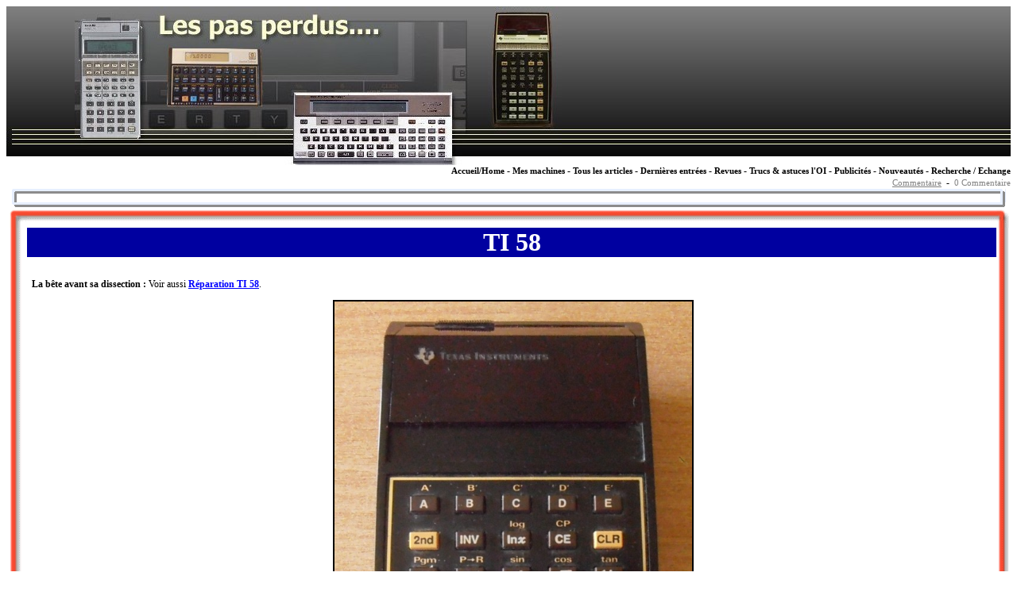

--- FILE ---
content_type: text/html; charset=iso-8859-1
request_url: http://emmella.fr/page8571-6518-5653-2593-5546__1587-9832-9999-1990-7586.html
body_size: 3372
content:
 <!-- ======================================================================= -->
<!DOCTYPE HTML PUBLIC "-//W3C//DTD HTML 4.01 Transitional//EN">
<html>
<head>
<link rel="stylesheet" type="text/css" href="index.css">
  <link rel="stylesheet" type="text/css" href="http://emmella.fr/css/site.css">
<meta name="generator" content="badSite V1.0"><meta name="keywords" content=" ads, calcolatrice, calculette, commodore, ordinateur de poche, programmabile, psion, science & vie, science et vie, svm,TI,TI 57,TI 58,TI 59,basic,calculatrice,caltoche,caltos,canon,casio,casio pb,cf,computer,computer,fx,fx 702p,hewlett packard,hp,hp 11c,hp 41,hp 42s,hp 65,hp 67,hp 97,ordinateur individuel,pc 1211,pc 1261,pc 1360,pc 1500,pc 1600,pc1360,pc1600,pocket,programmable,publicités,sasfepu,sasfepus,sasféplu,sasféplus,sasfépu,sasfépus,sharp,sharp iq,tandy,texas instruments,vintage"><!-- <meta http-equiv="pragma" content="no-cache">  -->
<title>Les pas perdus ...</title>


</head>
<body class='body'>

<table width="100%" cellpadding="0" cellspacing="0" style="background-color:" >
<!-- Début Header                            -->
<tr><td valign="top"><TABLE style="FONT-SIZE: 9pt; COLOR: #000000" cellSpacing=0 cellPadding=0 width="100%" align=left>
<TBODY>
<TR style="BACKGROUND-IMAGE: url(http://emmella.fr/pres/nhomeA10.jpg); BACKGROUND-POSITION: 0% 0%; COLOR: #000000">
<TD vAlign=top><IMG src="http://emmella.fr/pres/nhomeA.jpg"><A class=none href="http://emmella.fr/index.php"><IMG border=0 alt=Accueil/Home src="http://emmella.fr/pres/nhomeBC.jpg" width=613 height=200></A> </TD>
<TD style="BACKGROUND-IMAGE: url(http://emmella.fr/pres/nhomeC10.jpg); BACKGROUND-POSITION: 0% 0%; COLOR: #000000" vAlign=top align=left></TD></TR>
<TR>
<TD align=right><A id=id616882 class=menu_entoure href="http://emmella.fr/index.php" name=id616882>Accueil/Home</A>&nbsp;- <A id=id349907 class=menu_entoure href="http://emmella.fr/page4813-3707-7832-1271-9022__5562-1969-6778-2495-3700.html" name=id349907>Mes machines</A>&nbsp;- <A id=id349907 class=menu_entoure href="http://emmella.fr/page8661-7803-8699-9241-9637__9987-2413-4862-6293-7151.html" name=id349907>Tous les articles</A>&nbsp;- <A id=id298705 class=menu_entoure href="http://emmella.fr/page5027-7906-6994-3891-9666__2386-4097-1340-6873-2565.html">Dernières entrées</A>&nbsp;- <A id=id873765 class=menu_entoure href="http://emmella.fr/page6508-4106-4580-8611-2916__6683-7836-7168-3786-2119.html" name=id873765>Revues</A>&nbsp;- <A id=id134951 class=menu_entoure href="http://emmella.fr/page8453-9722-2518-2874-9270__2295-7022-6576-9806-8284.html">Trucs &amp; astuces l'OI</A>&nbsp;-&nbsp;<A id=id641233 class=menu_entoure href="http://emmella.fr/page1085-1675-4553-9938-9994__7957-1852-6636-2774-4171.html" name=id641233>Publicités</A>&nbsp;- <A id=id5247 class=menu_entoure href="http://emmella.fr/page6516-6592-7470-9531-7134__5313-9928-9984-1922-6575.html" name=id5247>Nouveautés</A>&nbsp;- <A id=id862195 class=menu_entoure href="http://emmella.fr/page8199-6696-5038-7568-2984__8149-4017-6375-2381-6226.html" name=id862195>Recherche / Echange</A> </TD></TR>
<TR>
<TD align=right>
<P align=left>	<div>
	 <a class="comment" href="pco1587-9832-9999-1990-7586.html">Commentaire<a/>
	 &nbsp;-&nbsp;
		  <span class="commentC08">0 Commentaire</span>	 
	 

		 
	</div> </P></TD></TR></TBODY></TABLE></td></tr>

<!-- Début after header                     -->
<tr><td valign="top"><TABLE class=cstTab cellSpacing=0 cellPadding=0 width="99%" align=center style="font-size: 8pt;" >
<TBODY>
<TR>
<TD style="BACKGROUND-IMAGE: url(http://emmella.fr//ima/table009/tab009chg.gif)" width="6px" vAlign=top width=6 height=6><IMG src="http://emmella.fr/ima/table009/tab009chg.gif"></TD>
<TD style="BACKGROUND-IMAGE: url(http://emmella.fr//ima/table009/tab009hce.gif)" width="99%" vAlign=top height=6></TD>
<TD style="BACKGROUND-IMAGE: url(http://emmella.fr//ima/table009/tab009chd.gif)" width="6px" vAlign=top width=6 height=6></TD>
</TR>

<TR>
<TD style="BACKGROUND-IMAGE: url(http://emmella.fr//ima/table009/tab009gce.gif)" vAlign=top width=6><IMG src="http://emmella.fr/ima/table009/tab009gce.gif"></TD>
<TD vAlign=top style="background-color:white"> </TD>
<TD style="BACKGROUND-IMAGE: url(http://emmella.fr//ima/table009/tab009dce.gif)" vAlign=top width=6><IMG src="http://emmella.fr/ima/table009/tab009dce.gif"></TD>
</TR>

<TR>
<TD vAlign=top><IMG src="http://emmella.fr//ima/table009/tab009cbg.gif"></TD>
<TD style="BACKGROUND-IMAGE: url(http://emmella.fr//ima/table009/tab009bce.gif)" vAlign=top></TD>
<TD vAlign=top><IMG src="http://emmella.fr//ima/table009/tab009cbd.gif"></TD></TR></TBODY></TABLE></td></tr>
<!-- Fin after header                       -->
<!-- Fin Header -- Début multipages          -->
<!-- Fin multipages -- Début Corps du texte  -->
<tr><td valign="top"><TABLE class=cstTab cellSpacing=0 cellPadding=0 width="100%" align=center>
<TBODY>
<TR>
<TD style="BACKGROUND-IMAGE: url(http://emmella.fr//ima/table007/table007chg.gif)" vAlign=top width=26 height=26>&nbsp;</TD>
<TD style="BACKGROUND-IMAGE: url(http://emmella.fr//ima/table007/table007hc.gif)" vAlign=top height=26>&nbsp;</TD>
<TD style="BACKGROUND-IMAGE: url(http://emmella.fr//ima/table007/table007chd.gif)" vAlign=top width=18 height=26>&nbsp;</TD></TR>
<TR>
<TD style="BACKGROUND-IMAGE: url(http://emmella.fr//ima/table007/table007d.gif)" vAlign=top width=26><IMG src="http://emmella.fr/ima/table007/table007d.gif"> </TD>
<TD vAlign=top><TABLE style="FONT-SIZE: 9pt; COLOR: #000000" cellSpacing=0 cellPadding=0 width="100%" align=left>
<TBODY>
<TR>
<TD style="BACKGROUND-POSITION: 0% 0%; COLOR: #ffffff" bgColor=#0000a0 vAlign=top>
<P align=center><FONT size=6><STRONG>TI 58</STRONG></FONT></P></TD></TR>
<TR>
<TD vAlign=top>
<P>&nbsp;</P>
<P>
<TABLE style="FONT-SIZE: 9pt; COLOR: #000000" cellSpacing=0 cellPadding=0 width="100%" align=left>
<TBODY>
<TR>
<TD vAlign=top><STRONG>&nbsp; La bête avant sa dissection :</STRONG> Voir aussi <A id=id99302 href="http://emmella.fr/page9119-9709-5034-6575-8877__7456-6211-9058-1598-3583.html">Réparation TI 58</A>.
<P align=center>&nbsp;<IMG border=2 alt="TI 58" src="http://emmella.fr/collection/TI58_006.jpg" width=450 height=753></P>
<P align=left><STRONG>Ames sensibles&nbsp;s'abstenir !!!</STRONG>&nbsp;</P>
<P align=center><IMG border=2 alt="TI 58" src="http://emmella.fr/ima/MORGUE/MOR_TI_58_001.jpg" width=450 height=902></P>&nbsp; 
<P align=center><IMG border=2 alt="TI 58" src="http://emmella.fr/ima/MORGUE/MOR_TI_58_012.jpg" width=450 height=822></P>
<P align=center>&nbsp;</P>
<P align=center><IMG border=2 alt="TI 58" src="http://emmella.fr/ima/MORGUE/MOR_TI_58_011.jpg" width=450 height=822></P>
<P align=center>&nbsp;</P>
<P align=center><IMG border=2 alt="TI 58" src="http://emmella.fr/ima/MORGUE/MOR_TI_58_010.jpg" width=450 height=654></P>
<P align=center>&nbsp;</P>
<P align=center><IMG border=2 alt="TI 58" src="http://emmella.fr/ima/MORGUE/MOR_TI_58_002.jpg" width=450 height=902></P>
<P align=center>&nbsp;Ci-dessous le circuit&nbsp;imprimé&nbsp;sous la platine des touches</P>
<P align=center><IMG border=2 alt="TI 58" src="http://emmella.fr/ima/MORGUE/MOR_TI_58_004.jpg" width=450 height=650></P>
<P align=center>&nbsp;</P>
<P align=center><IMG border=2 alt="TI 58" src="http://emmella.fr/ima/MORGUE/MOR_TI_58_005.jpg" width=450 height=560></P>
<P align=center>&nbsp;</P>
<P align=center><IMG border=2 alt="TI 58" src="http://emmella.fr/ima/MORGUE/MOR_TI_58_000.jpg" width=450 height=886></P>
<P align=center>&nbsp;</P>
<P align=center>&nbsp;<IMG border=2 alt="TI 58" src="http://emmella.fr/ima/MORGUE/MOR_TI_58_003.jpg" width=800 height=816></P>
<P align=center>La plaque de mouse est posée sur les touches et n'est pas collée. Ce qui est étrange c'est qu'au bout de 36 ans elle soit toujours en bon état.<BR>Je me souviens d'une TI 57 pour laquelle la mousse était devenue sèche et friable sous les doigts. Est-ce qu'elle a été changée ?</P>
<P align=center>Le démontage est assez facile. Le plus dur est d'enlever les vis du verso de la machine. En effet sur plusieurs modèles que je possède, ces vis semblent comme soudées et huile de coude et <BR>dégrippant n'y sont pas venus à bout. Une fois les vis enlevées la coque s'enlève très facilement. Pour enlever la carte mère il est nécessaire de se munir d'un petit tournevis pour pousser <BR>les deux ergots qui la plaquent contre la mousse. ATTENTION. Il faut y aller doucement. Les traits verts indiquent les endroits où pousser.</P>
<P align=center>&nbsp;<IMG border=2 alt="TI 58" src="http://emmella.fr/ima/MORGUE/MOR_TI_58_008.jpg" width=800 height=382></P>
<P align=center>&nbsp;</P>
<P align=center><IMG border=2 alt="TI 58" src="http://emmella.fr/ima/MORGUE/MOR_TI_58_007.jpg" width=800 height=370></P>
<P align=center>Sur&nbsp;la photo ci-dessous on voit mieux la forme des ergots.</P>
<P align=center><IMG border=2 alt="TI 58" src="http://emmella.fr/ima/MORGUE/MOR_TI_58_009.jpg" width=800 height=468></P>
<P align=center>&nbsp;</P>
<P align=center>&nbsp;</P>
<P align=center>&nbsp;</P></TD></TR></TBODY></TABLE><BR></P></TD></TR></TBODY></TABLE><BR></TD>
<TD style="BACKGROUND-IMAGE: url(http://emmella.fr//ima/table007/table007g.gif)" vAlign=top width=18><IMG src="http://emmella.fr/ima/table007/table007g.gif"> </TD></TR>
<TR>
<TD vAlign=top><IMG src="http://emmella.fr//ima/table007/table007cbg.gif"> </TD>
<TD style="BACKGROUND-IMAGE: url(http://emmella.fr//ima/table007/table007bc.gif)" vAlign=top></TD>
<TD vAlign=top><IMG src="http://emmella.fr//ima/table007/table007cbd.gif"> </TD></TR></TBODY></TABLE></td></tr>
<!-- Fin Corps du texte -- Début Pied de page -->
<tr><td valign="top"><TABLE style="BORDER-RIGHT: #000000 1px solid; BORDER-TOP: #000000 1px solid; FONT-SIZE: 9pt; BORDER-LEFT: #000000 1px solid; COLOR: #ffffcc; BORDER-BOTTOM: #000000 1px solid" cellSpacing=0 cellPadding=1 width="100%" align=left bgColor=#000000>
<TBODY>
<TR>
<TD style="BORDER-RIGHT: #000000 1px solid; BORDER-TOP: #000000 1px solid; BORDER-LEFT: #000000 1px solid; BORDER-BOTTOM: #000000 1px solid" vAlign=top>
<P align=center><FONT face=tahoma><STRONG><FONT size=1>&nbsp;Copyright 2008 - by Badaze</FONT></STRONG><BR></FONT><FONT face=tahoma><FONT face=tahoma size=1>Nombre de visites sur ce site 818880 depuis le 31 décembre 2009<BR>Dernière mise à jour le 2025-11-08 15:11:14<BR>Site optimisé pour Internet Explorer 5.5 et suivants - Résolution 1024x768</FONT></P></FONT></TD></TR></TBODY></TABLE><BR></td></tr>
<!-- Fin Pied de page                         -->
</table></body>
</html>




--- FILE ---
content_type: text/css
request_url: http://emmella.fr/index.css
body_size: 1141
content:
<style type="text/css">
<!--
.lien         {font-family:verdana;text-decoration: none;font-weight: bold;cursor:pointer;color:white}
a.lien        {font-family:verdana;text-decoration: none;font-weight: bold;color:white;color:yellow}
a:hover.lien  {font-family:verdana;text-decoration: underline overline;;font-weight: bold;color:white }
a             {font-family:verdana;font-weight: bold;}
a.smlien      {font-family:verdana;text-decoration: underline;font-weight: normal;cursor:pointer;color:blue}

.body         {font-family:verdana;}

.calendar_header     {background-color: #8080C0; font-family: tahoma,verdana; font-size: 8pt;color:white}
.calendar_workday    {background-color: #FFFFCC; font-family: tahoma,verdana; font-size: 8pt;font-weight: bold;border:1px}
.calendar_noworkday  {background-color: green; font-family: tahoma,verdana; font-size: 8pt;color:white;font-weight: bold;}
.calendar_unusedday  {background-color: lightgrey; font-family: tahoma,verdana; font-size: 8pt;}
.small_text          {font-family: tahoma,verdana; font-size: 7pt;} 

.none        {font-family: tahoma}
a.hover.none {font-family: tahoma}
-->
</style>

--- FILE ---
content_type: text/css
request_url: http://emmella.fr/css/site.css
body_size: 2962
content:
<style type="text/css">
<!--
body {font-family:verdana;font-size:9pt;background-color:white}
a:link    { color:blue; font-weight:bold;text-decoration:underline }
a:visited { color:blue; font-weight:bold;text-decoration:underline }
a:active  { color:blue; font-weight:bold;text-decoration:underline }
a:hover   { color:#ffff99; font-weight:bold; background-color:#003333 } 

a.thumb:link    { font-size:9pt;color:black; font-weight:bold;text-decoration:none }
a.thumb:visited { font-size:9pt;color:black; font-weight:bold;text-decoration:none }
a.thumb:active  { font-size:9pt;color:black; font-weight:bold;text-decoration:none }
a.thumb:hover   { font-size:9pt;color:yellow; font-weight:bold; background-color:green }

a.menu:link    { font-size:8pt;color:black; font-weight:bold;text-decoration:none }
a.menu:visited { font-size:8pt;color:black; font-weight:bold;text-decoration:none }
a.menu:active  { font-size:8pt;color:black; font-weight:bold;text-decoration:none }
a.menu:hover   { font-size:8pt;color:yellow; font-weight:bold; background-color:green }

a.menu_entoure:link    { font-size:8pt;color:black; font-weight:bold;text-decoration:none }
a.menu_entoure:visited { font-size:8pt;color:black; font-weight:bold;text-decoration:none }
a.menu_entoure:active  { font-size:8pt;color:black; font-weight:bold;text-decoration:none }
a.menu_entoure:hover   { font-size:8pt;color:white; font-weight:bold; background-color:black }

a.comment:link    { font-size:8pt;color:#808080;font-weight:normal;text-decoration:underline }
a.comment:visited { font-size:8pt;color:#808080;font-weight:normal;text-decoration:underline }
a.comment:active  { font-size:8pt;color:#808080;font-weight:normal;text-decoration:underline }
a.comment:hover   { font-size:8pt;color:white;font-weight:normal;background-color:#808080 }

a.comment2:link    { font-size:8pt;color:#0000ff;font-weight:bold;text-decoration:underline }
a.comment2:visited { font-size:8pt;color:#0000ff;font-weight:bold;text-decoration:underline }
a.comment2:active  { font-size:8pt;color:#0000ff;font-weight:bold;text-decoration:underline }
a.comment2:hover   { font-size:8pt;color:white;font-weight:bold;text-decoration:underline }

body.comment     {background-color:#d6d6d6}
div.comment      {color:white;font-family:verdana;font-size:20pt;font-weight:bold}
input.comment    {font-family: tahoma,verdana;font-size: 8pt; font-weight: bold;width: 70px;color: white; background-color: #a9a9a9;text-align:center}
div.commentW20   {color:white;font-family:verdana;font-size:20pt;font-weight:bold}
span.commentC08  { font-size:8pt;color:#808080;font-weight:normal;text-decoration:none }
td.pseudoText    {font-size:8pt;color:black;background-color:#ffffcc}
td.titleText     {font-size:8pt;color:black;}
td.commentText   {font-size:8pt;color:black;background-color:white}
div.commentPageTitle {color:black;font-family:verdana;font-size:20pt;font-weight:bold }
-->
</style>